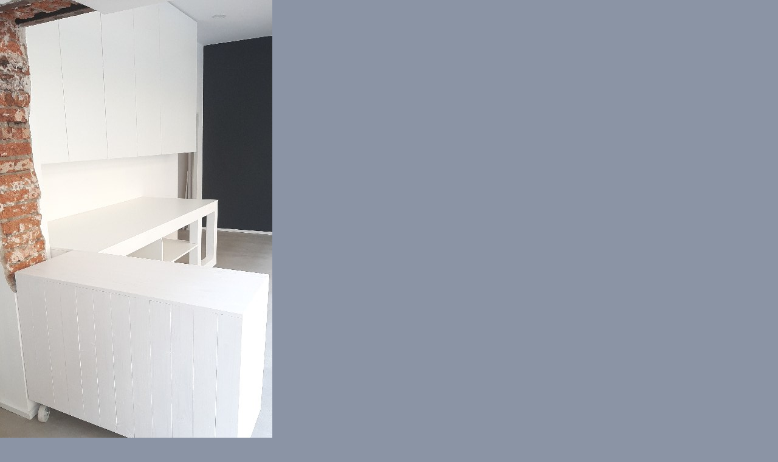

--- FILE ---
content_type: text/html; charset=UTF-8
request_url: https://www.truhlarstvi-hudec.cz/fotoalbum/salon/101522366_716314729135872_3883970588271706112_n--1-.-.html
body_size: 1140
content:
<?xml version="1.0" encoding="utf-8"?>
<!DOCTYPE html PUBLIC "-//W3C//DTD XHTML 1.0 Transitional//EN" "http://www.w3.org/TR/xhtml1/DTD/xhtml1-transitional.dtd">
<html lang="cs" xml:lang="cs" xmlns="http://www.w3.org/1999/xhtml">

    <head>

        <meta http-equiv="content-type" content="text/html; charset=utf-8" />
        <meta name="description" content="Naše firma se zabývá zakázkovou výrobou nábytku, nabízíme kompletní sortiment truhlářských služeb pro Váš interiér i exterier.
Máme bohaté zkušenosti s výrobou kuchyňských linek, obývacích stěn, ložnic, postelí, schodišť a zábradlí, vestavěných skříní.
Vyrábíme dětský nábytek, dětské pokoje, koupelnový nábytek, kancelářský nábytek na míru.
Dále výroba pergol a plotů.
 

Čekáme na vaše zavolání, rádi vše zaměříme, doporučíme materiál a samozřejmě uděláme kalkulaci.
 " />
        <meta name="keywords" content="Truhlářství,nábytek,kuchyň,pergoly,ploty,skříně" />
        <meta name="robots" content="all,follow" />
        <meta name="author" content="<!--/ u_author /-->" />
        <link rel="stylesheet" href="/style.1656681038.1.css" type="text/css" />
        
        <script type="text/javascript" src="https://www004.estranky.cz/user/js/index.js" id="index_script" ></script>
        <title>
            
        </title>

        <style>
          body {margin: 0px; padding: 0px;}
        </style>
    </head>
<body>
    <script language="JavaScript" type="text/javascript">
    <!--
      index_setCookieData('index_curr_fullphoto', 513);
    //-->
  </script>
  <a href="javascript: close();"><img src="/img/original/513/101522366_716314729135872_3883970588271706112_n--1-.jpg" border="0" alt="101522366_716314729135872_3883970588271706112_n (1)" width="448" height="806"></a>

<!-- NO GEMIUS -->
</body>
</html>


--- FILE ---
content_type: text/css
request_url: https://www.truhlarstvi-hudec.cz/style.1656681038.1.css
body_size: 11966
content:
@font-face {
  font-family: 'Open Sans';
  src: url("https://s3b.estranky.cz/img/d/1000000351/opensans-regular.eot");
  src: url("https://s3b.estranky.cz/img/d/1000000351/opensans-regular.eot?#iefix") format("embedded-opentype"), url("https://s3b.estranky.cz/img/d/1000000351/opensans-regular.woff") format("woff"), url("https://s3b.estranky.cz/img/d/1000000351/opensans-regular.ttf") format("truetype");
  font-weight: normal;
  font-style: normal;
}

@font-face {
  font-family: 'Open Sans Light';
  src: url("https://s3b.estranky.cz/img/d/1000000351/opensans-light.eot");
  src: url("https://s3b.estranky.cz/img/d/1000000351/opensans-light.eot?#iefix") format("embedded-opentype"), url("https://s3b.estranky.cz/img/d/1000000351/opensans-light.woff") format("woff"), url("https://s3b.estranky.cz/img/d/1000000351/opensans-light.ttf") format("truetype");
  font-weight: normal;
  font-style: normal;
}

@font-face {
  font-family: 'Open Sans Semibold';
  src: url("https://s3b.estranky.cz/img/d/1000000351/opensans-semibold.eot");
  src: url("https://s3b.estranky.cz/img/d/1000000351/opensans-semibold.eot?#iefix") format("embedded-opentype"), url("https://s3b.estranky.cz/img/d/1000000351/opensans-semibold.woff") format("woff"), url("https://s3b.estranky.cz/img/d/1000000351/opensans-semibold.ttf") format("truetype");
  font-weight: normal;
  font-style: normal;
}
form.login-info label, form.contact-info label {
  display: block!important;
}
form.login-info label, form.contact-info h4 {
  padding-bottom: 20px;
}
#eshop .contact-info td span {
    position: relative;
    display: block;
    top: -53px;
    left: -12px;
    width: 20px;
}
form#basket_preview_form table, #confirm table {
  min-width: 100%;
}
#eshop th {
  padding: 2px 3px;
}
@media(min-width: 768px) {
#eshop th {
  padding: 2px 10px;
}
}
#eshop form table tbody tr td {
    padding-right: 0;
    vertical-align: top;
}
#eshop .registration td input {
  width: 100%;
}
#eshop #articles h3 {
  padding-bottom: 10px;
   padding-top: 20px;
}
#header .title-desktop {
  display: none;
}
@media (min-width: 992px) {
  #header .title-desktop {
    display: block;
  }
}

#header .title-mobile {
  display: block;
   width: 272px;
}
@media (min-width: 992px) {
  #header .title-mobile {
    display: none;
  }
}

#header .title-mobile h1 {
  top: -9px;
    position: relative;
    font-size: 1.4rem;
  padding: 0 10px;
}

.message {
 font-size: 1rem;
}
input[type="button" i] {
    color: #fff;
    font-weight: bold;
    font-size: 0.9rem;
    background-color: #f37720;
    padding: .5rem 1rem .6rem;
    border-radius: 25rem;
    border-color: #f37720;
    border-style: solid;
    cursor: pointer;
}
#last-photo .wrap-of-wrap img {
  width: 100%;
  max-width: 95%;
    height: auto;
}

#last-photo .wrap-of-wrap img {
  width: 100%;
  max-width: 95%;
    height: auto;
}
form#comments-form, #product-comments form {text-align: left!important;}
.recaptchaContainer {
    text-align: left;
}
form#comments-form input.submit, #product-comments input.submit {
  padding: 14px 18px!important;
  margin-top: 0!important;
  width: 100px;
}
form#comments-form dd {margin: 0;}

h3 {font-size: 1.2em;}
h4 {font-size: 1.1em;}
h5 {font-size: 1em;}
h6 {font-size: 0.8em;}
h2, h3, h4, h5, h6, pre, address, u, s {margin: 10px 0;}
input {padding: 5px;}
table {
  width: 100%;
    max-width: 500px;
}
iframe {
  width: 100%;
    max-width: 480px;
}
#osm-map {
  width: 100%!important;
    max-width: 480px;
}
td {padding: 5px;}
.editor-area hr { display: block; }
.clear {
  clear: left;
  height: 0;
  line-height: 0;
  font-size: 0;
  width: 1px;
}

#clear6 {
  clear: both;
}

hr {
  display: none
}

.accessibility-links {
  position: absolute;
  top: -10000em;
}

input[type="text"],
input[type="password"],
input {
  border: 1px solid #CCC;
  background: #FFF;
  padding: 11px 5px;
  margin: 3px 0;
  color: #424242;
  font-size: 100%;
}

input[type="submit"] {
  border: none;
  color: #FFF;
  background-color: rgb(165,183,83);
}

h1,
h2,
h3,
h4,
h5,
h6 {
  font-family: "Open Sans Semibold";
  font-weight: normal;
}

p.message-info {
  font-size: 120%;
  font-family: "Open Sans Semibold";
  margin: 5px 0px 45px;
}

#logo {
  float: left;
  margin: 16px;
}

#navigation .inner_frame h2 {
  display: none;
}
body {margin: 0;}
html,
body,
div,
span,
applet,
object,
iframe,
h1,
h2,
h3,
h4,
h5,
h6,
p,
blockquote,
pre,
a,
abbr,
acronym,
address,
big,
cite,
code,
del,
dfn,
em,
img,
ins,
kbd,
q,
s,
samp,
small,
strike,
strong,
sub,
sup,
tt,
var,
b,
u,
i,
center,
dl,
dt,
dd,
fieldset,
form,
label,
legend,
caption,
article,
aside,
canvas,
details,
embed,
figure,
figcaption,
footer,
header,
hgroup,
menu,
nav,
output,
ruby,
section,
summary,
time,
mark,
audio,
video {
  padding: 0;
  border: 0;
  outline: none;
}

body {
  font-family: 'Open Sans';
  font-size: 17px;
  line-height: 25px;
  font-weight: normal;
  font-style: normal;
  background-color: #8B94A5;
  color: #3B3E4F;
}

a {
  color: rgb(165,183,83);
  text-decoration: none;
}

a:hover {
  text-decoration: underline;
}

p {
  margin: 0 0 15px;
  word-break: break-word;
}

table {
  font-size: 100%;
  border-collapse: collapse;
  border-spacing: 0;
}

#sky-scraper-block {
  position: absolute;
  width: 300px;
  right: -300px;
}

#sticky-box {
  position: relative;
  position: -webkit-sticky;
  position: sticky;
  top: 0;
  right: 0;
}

* {
  box-sizing: border-box;
}

#content .editor-area table th {
  border: 1px solid #333;
  padding: 5px;
  background-color: #333;
  color: #fff;
}

#content .editor-area table td {
  padding: 5px;
}

#content .editor-area img {
  max-width: 100%;
  height: auto;
}

#whole-page {
  padding: 0;
  background-color: #FFF;
  width: 100%;
  min-height: 100%;
  background-repeat: no-repeat;
  background-position: 50% 0;
  box-shadow: 0 0 11px 0 rgba(0, 0, 0, 0.2);
  -moz-box-shadow: 0 0 11px 0 rgba(0, 0, 0, 0.2);
  -webkit-box-shadow: 0 0 11px 0 rgba(0, 0, 0, 0.2);
  position: relative;
  z-index: 10;
  clear: both;
}

#navigation {
  padding-top: 0px;
  background-color: #FFF;
  position: relative;
  border-top: 0 none;
  z-index: 10;
}

#navigation #logo {
  background-repeat: no-repeat;
  background-position: center left;
  width: 120px !important;
  background-size: contain;
  position: relative;
  margin: 10px 0 10px 0;
  float: left;
}

#navigation .inner_frame {
  margin: 0 10px;
  padding-bottom: 0px;
}
@media(min-width: 992px) {
#navigation .inner_frame {
  margin: 0 30px;
}
}
#navigation .inner_frame menu {
  display: block;
  float: right;
  text-align: right;
  list-style: none;
  padding: 0 10px 0 10px;
  width: 87%;
}

#navigation .inner_frame menu li {
  display: inline-block;
  padding: 10px 0;
  position: relative;
  vertical-align: top;
  overflow: unset !important;
}

#navigation .inner_frame menu li a {
  display: block;
  padding: 0 15px;
  text-transform: uppercase;
  white-space: nowrap;
  font-family: 'Open Sans';
  font-size: 1rem;
  line-height: 25px;
  font-weight: normal;
  font-style: normal;
  color: #3B3E4F;
}

#navigation .inner_frame menu li a:hover,
#navigation .inner_frame menu li.current a {
  color: rgb(165,183,83);
  text-decoration: none;
}

.menu-toggle {
  position: absolute;
  margin-top: 25px;
  right: 10px;
  border: 0;
  outline: 0;
  padding: 0;
  padding-bottom: 6px;
  cursor: pointer;
  min-height: 35px;
  display: none;
  background: transparent;
  z-index: 99999;
}

.menu-toggle span {
  border-top: 5px black solid;
  width: 30px;
  margin: 2px 0;
  display: block;
  -webkit-transition: 0.3s all linear;
  transition: 0.3s all linear;
}

.menu-toggle.menu-active span:nth-of-type(1) {
  opacity: 0;
}

.menu-toggle.menu-active span:nth-of-type(2) {
  -webkit-transform: rotate(45deg);
          transform: rotate(45deg);
}

.menu-toggle.menu-active span:nth-of-type(3) {
  -webkit-transform: rotate(-45deg);
          transform: rotate(-45deg);
  margin-top: -7px;
}

.level_2 {
  position: absolute;
  z-index: 99;
  background: white;
  border: 1px solid black;
  padding: 0;
  margin: 0;
  right: 0;
    text-align: left;
}

ul.level_2>li {
  display: block !important;
}

#header {
  width: 100%;
  height: 100%;
  position: relative;
}
#header .inner_frame {
  width: 100%;
  margin: 50px auto;
  background: no-repeat center top;
  background-image: url('/img/ulogo.2.jpeg');
  background-size: contain!important;
   padding-top: 36%;
}
@media(min-width: 992px) {
#header .inner_frame {
   margin: 0 auto;
}
}

#header .inner_frame h1 {
  font-family: 'Open Sans Light';
  font-size: 2.4rem;
  line-height: 40px;
  font-weight: 100;
  color: #FFF;
  padding: 30px;
  margin: 0;
}

@media(min-width: 992px) {
  #header .inner_frame h1 {
  font-size: 4rem;
  line-height: 70px;
  padding: 45px 25px;
  top: 25%;
    transform: translate(0%, 0%);
}
}

#content h1 {
  height: auto;
    width: 100%;
    top: 45px;
    left: 0;
    right: 0;
    position: absolute;
}
@media(min-width: 1100px) {
#content h1 {
    top: 120px;
}
}
h1.head-center {
  text-align: center;
}

h1.head-left {
  text-align: left;
}

h1.head-right {
  text-align: right;
}

#header a {
  text-decoration: none;
}

#header .inner_frame h1 span.head {
  color: #71DFCA;
  background-color: rgba(0, 0, 0, 0.6);
  padding: 0 20px;
}

#header h2 {
  padding-bottom: 0;
  text-align: center;
  font-family: 'Open Sans Light';
  font-size: 27px;
  line-height: 35px;
  color: #000;
  font-weight: 100;
  margin-top: -25px;
}
@media(min-width: 1100px) {
  #header h2 {
     padding-bottom: 0;
  }
}
#header h2 span {
  color: rgb(165,183,83);
}

#header h2 span.two {
  color: #71DFCA;
}
#articles .article .article-container-wrapper {
  display: flex;
}
#articles > .editor-area,
#articles > .headerWrap,
#perex,
#block-comments,
#photo-album,
#eshop,
#slide,
.article {
  float: left;
  width: calc(100% - 380px);
}

#photo-album #block-comments {
  width: 100%;
}

#perex {
  margin: 0 0 30px;
}

#obalstranek {
  max-width: 1100px;
  width: 100%;
  margin: 25px auto;
}

#obalstranek::before,
#obalstranek::after {
  display: block;
  content: "";
  clear: both;
}

#nav-column {
  width: 330px;
  margin-right: 0;
  margin-left: 50px;
  display: inline-block;
}

.article {
  position: relative;
  padding: 0 0 30px;
  margin: 15px 0 0;
  border-bottom: 1px solid #D6DDE3;
  overflow: visible;
}

#articles .article {
  padding: 0 0 15px 0;
  display: flex;
  justify-content: flex-start;
}
.article-date-container .date strong {
  font-size: 1rem;
}
.article h2 {
  font-family: 'Open Sans Light';
  font-size: 1.7rem;
  line-height: 30px;
  font-weight: normal;
  font-style: normal;
  color: rgb(165,183,83);
  margin-bottom: 25px;
}

#articles .article > h2:first-child {
  margin-top: 0;
}

.article-content {
  overflow: hidden;
}

.article-content .editor-area .preview img {
  max-width: 100%;
    max-height: 540px;
    height: auto;
    object-fit: contain;
}

.article-date-container .date {
  font-family: "Open Sans Light";
  display: block;
  line-height: 50px;
  border-radius: 30px;
  width: 50px;
  height: 50px;
  text-align: center;
  overflow: hidden;
  color: #FFF;
  background-color: rgb(165,183,83);
  position: relative;
  top: 20px;
  left: 0;
  font-weight: 100;
  margin: 0 10px 0 0;
}

a.a-whole-article {
  float: right;
  position: relative;
}


.comment-img,
.nr-comments {
  float: right;
  font-weight: 100;
}

.nr-comments {
  margin-right: 50px;
}

.comment-img {
  margin-right: 5px;
}

.under-article {
  font-size: 80%;
  color: #75889C;
  margin-top: 15px;
  height: 25px;
}

.article .under-article {
  height: auto;
}

#preview-folder div.box {
  float: left;
  margin: 5px 10px 5px 0;
}

.art-delimit-wa,
.art-delimit-sec {
  display: none;
}
#photo-album h2 {width: 100%;}
#photo-album h2,
#hpProducts h2,
h2#comments,
div.products h2,
.headerWrap h2,
h2 {
  font-size: 28px;
  line-height: 22px;
  font-weight: normal;
  font-style: normal;
  color: rgb(165,183,83);
  font-family: "Open sans Light";
  margin-bottom: 15px;
  text-align: left;
  margin-top: 30px;
}

.folder {
  width: 33%;
  float: left;
  background-color: #F0F4F7;
  margin: 0 .5% .5% 0;
  padding: 1.5%;
  min-height: 311px;
}

.folder:nth-child(3n+0) {
  margin-right: 0;
}
.folder .folder-info h3 {
    font-size: 1rem;
    line-height: 20px;
}
#photos {
  width: 100%;
  clear: left;
}

.photo-wrap div {
  background: #FFF;
  width: 100%;
  padding-bottom: 0;
  position: relative;
}

.photo-wrap div a {
  display: block;
}

.photo-wrap div a img {
  width: 100%;
  height: auto;
}
#eshop .products .photo-wrap.ephoto a img {
  width: 100%;
    height: 140px;
    object-fit: contain;
}
#slide .slidebar,
#slide .slidenav,
#slide #click {
  margin-bottom: 30px;
  text-align: center;
}

#slide .slidenav > * {
  display: inline-block;
  padding: 0 30px;
}

.folder-info {
  width: 100%;
  height: 134px;
  margin: 10px auto;
  overflow: hidden;
}

.folder-info div {
  font-size: 80%;
  line-height: 19px;
}

#footer {
  background: #333;
  color: #fff;
  margin-top: 20px;
  padding: 20px;
  text-align: center;
}

#footer .inner_frame {
  width: 1200px;
  margin: 0 auto;
  text-align: center
}

#footer .inner_frame span,
#footer .inner_frame a {
  margin: 0 10px
}

#footer .inner_frame span a {
  margin: 0
}

#footer .inner_frame a {
  color: #fff;
  margin: 0 10px
}

#footer .inner_frame a:hover {
  color: #cbcbcb
}

#footer .inner_frame p+p {
  margin-top: 10px
}

#footer .inner_frame p+p a {
  margin: 0 10px 0 0
}

#footer a.promolink strong {
  position: absolute;
  left: 0;
  top: -9999px;
  text-indent: -9999px;
}

#footer {
  clear: both;
  background-color: #2C2E3A;
  color: #E8ECEF;
}

img {
  max-width: 100%;
  height: auto;
}

#contact-nav h2 {
  display: none;
}

#contact-nav {
  background-color: #F0F4F7;
}

#contact-nav .inner_frame {
  padding: 15px;
}

#contact-nav p.contact_name {
  font-family: "Open Sans Semibold";
}

.section {
  margin-bottom: 35px;
}

.section h2 {
  font-size: 28px;
  line-height: 40px;
  font-weight: normal;
  font-style: normal;
  color: rgb(165,183,83);
  font-family: "Open Sans Light";
  margin-bottom: 15px;
}

#search form,
#mail-list form {
  background-color: #F0F4F7;
  padding: 25px 9px;
  text-align: left;
}
#mail-list fieldset dd {
  margin: 0;
}

#search form input#key,
#mail-list form input#mail-list-key {
  width: 99%;
  background-color: #FFF;
  height: 38px;
  margin: 0 auto;
  background-color: #FFF;
  color: #99A2A9;
  border: 1px solid #D6DDE3;
  font-size: 88.2%;
  font-family: inherit;
  padding: 11px 5px;
}

#sendsearch,
#send-mail-list {
  margin-top: 20px;
  float: none;
  color: #FFF;
  background-color: rgb(165,183,83);
  font-size: 19px;
  line-height: 19px;
  font-weight: normal;
  font-style: normal;
  padding: 14px 25px;
  border: 0;
}

input[type="submit"]:hover,
#eshop span.clButton a.submit:hover {
  box-shadow: inset -1px -1px 4px 0px rgba(0, 0, 0, 0.3);
}

input[type="submit"]:active {
  background-color: #3688AB !important;
}

.section ul {
  list-style: none;
  padding: 0;
  margin: 0;
}

.section ul li {
  border-bottom: 1px solid #D6DDE3;
  color: rgb(165,183,83);
}

.section ul li.current a {
  color: #3B3E4F;
}

.section ul li a {
  font-size: 15px;
  padding: 12px 20px 12px 0px;
  display: block;
  position: relative;
  line-height: 1.471;
}

#nav-basket {
  background: url("https://s3b.estranky.cz/img/d/1000000351/cart.png") no-repeat center right;
  background-position: 85%;
}

/* PHOTOS */
ul.photos-shadow {
  font-size: 0;
  line-height: 1;
  list-style: none;
  padding: 0;
  margin: 0 0 30px 0;
}

ul.photos-shadow li {
  display: inline-block;
  width: 24%;
  text-align: center;
  vertical-align: top;
  margin: 0 1% 2% 0;
}

ul.photos-shadow .photo-item:nth-child(4n+0) {
  margin: 0;
}

ul.photos-shadow .wrap-box {
  width: 100%;
  margin-bottom: 0;
  display: inline-block;
  position: relative;
}

ul.photos-shadow .wrap-box-inner {
  background-color: #FFF;
  display: block;
  max-width: 100%;
  position: relative;
  box-sizing: border-box;
  -moz-box-sizing: border-box;
  -webkit-box-sizing: border-box;
}

ul.photos-shadow .wrap-box-inner:before,
ul.photos-shadow .wrap-box-inner:after {
  content: "";
  position: absolute;
  z-index: -2;
  bottom: 17px;
  left: 15px;
  width: 40%;
  height: 20%;
  max-width: 300px;
  box-shadow: 0 15px 25px rgba(0, 0, 0, 0.45);
  -webkit-transform: rotate(-2.5deg);
  transform: rotate(-2.5deg);
  opacity: 0.5;
}

ul.photos-shadow .shadow-wrap {
  width: 100%;
  height: auto;
  padding: 16px;
  box-sizing: border-box;
  -moz-box-sizing: border-box;
  -webkit-box-sizing: border-box;
}

ul.photos-shadow .shadow-wrap:before,
ul.photos-shadow .shadow-wrap:after {
  content: "";
  position: absolute;
  z-index: -2;
  top: 22px;
  left: 2px;
  width: 40%;
  height: 20%;
  max-width: 300px;
  box-shadow: 0 -15px 20px rgba(0, 0, 0, 0.1);
  -webkit-transform: rotate(2deg);
  transform: rotate(2deg);
}

ul.photos-shadow li a {
  display: block;
  position: relative;
  overflow: hidden;
}

ul.photos-shadow .wrap-box .wrap-box-element {
vertical-align: top;
    width: 100%;
    height: 130px;
    object-fit: cover;
}

ul.photos-shadow .shadow-wrap:after {
  right: 2px;
  left: auto;
  -webkit-transform: rotate(-2deg);
  transform: rotate(-2deg);
}

ul.photos-shadow .shadow-wrap:before,
ul.photos-shadow .shadow-wrap:after {
  content: "";
  position: absolute;
  z-index: -2;
  top: 22px;
  left: 2px;
  width: 40%;
  height: 20%;
  max-width: 300px;
  box-shadow: 0 -15px 20px rgba(0, 0, 0, 0.1);
  -webkit-transform: rotate(2deg);
  transform: rotate(2deg);
}



/* LOGIN */
#login input[type="text"],
#login input[type="password"],
#login input[type="submit"] {
  border: 1px solid #CCC;
  background: #FFF;
  padding: 11px 5px;
  margin: 3px 0;
  color: #424242;
  float: left;
}

#login label {
  display: block;
   width: 100%;
}

#login input[type="text"],
#login input[type="password"] {
  width: 240px;


}

#login input[type="submit"] {
  width: 240px;
  border: none;
  color: #FFF;
  background-color: rgb(165,183,83);
}

#login p a {
  display: inline-block;
  margin: 10px 8px 0 0;
  font-size: 0.9em;
}



/* ESHOP */

#eshop #perex {
  width: 100%;
}

#eshop #perex p {
  color: black;
  font-size: 18px;
  line-height: 26px;
  text-align: left;
  margin-right: 15px;
}

#eshop .products {
  width: 100%;
}

#eshop .products h2 {
  width: 100%;
}

#eshop .products .article {
  margin: 0 1.1% 1.1% 0;
  padding: 0;
  width: 32%;
  float: left;
  border: 1px solid #D6DDE3;
  background: #fff;
  position: relative;
  font-size: 15px;
}

#eshop .products .article h3 {
  float: right;
  width: 100%;
  padding: 10px 15px;
  height: 3.5em;
  text-align: left;
  font-size: 1rem;
}

#eshop .products .photo-wrap.ephoto {
  float: left;
  width: 100%;
  height: auto;
  border-top: none;
  border-left: none;
  border-bottom: none;
  display: block;
}
#eshop .products .photo-wrap.ephoto div {
 height: 100%;
    width: 100%;
    text-align: center;
    display: block;
    overflow: hidden;
    margin: 0;
}

#eshop .products .photo-wrap.ephoto {
  width: 100%;
  height: auto;
  float: left;
  margin: 0;
}

#eshop .products .article .editor-area {
  width: 100%;
  height: 8em;
  float: right;
  padding: 10px 13px;
  line-height: 20px;
}

#eshop .products .price {
  width: 100%;
  float: right;
  text-align: center;
  position: absolute;
  bottom: 0;
  right: 0;
  font-family: "Open sans semibold";
  padding: 10px 13px;
}
#eshop .products .article span.price {
    text-align: left;
}

div.editor-area:after {
  display: none;
}

div#portrait {
  margin: 0;
}

div#portrait img {
  width: 100%;
  height: auto;
  max-width: none;
}


#breadcrumb-nav {
  font-size: 80%;
  margin: -20px 0 20px;
  color: #BBB;
}


#calendar .inner_frame {
  text-align: center;
}

#calendar .inner_frame th {
  padding-top: 10px;
}

#calendar .inner_frame th,
#calendar .inner_frame td {
  text-align: center;
  padding: 4px;
}

#calendar .inner_frame caption {
  display: none;
}

#calendar .inner_frame table {
  width: 100%;
}

#calendar .inner_frame .archive-nav-c {
  text-align: center;
}

#calendar .inner_frame .day_active {
  padding: 0;
}

#calendar .inner_frame .day_active a {
  padding: 3px;
  display: block;
}

#calendar .inner_frame .day_active a:hover {
  color: white;
  background: #333333;
  -webkit-transition-property: color;
  transition-property: color;
}

#calendar table thead tr td,
#calendar #archive-small td,
#calendar table thead tr td a,
#calendar #archive-small td a {
  background: url("https://s3b.estranky.cz/img/d/1000000351/sipky.png") no-repeat;
}

#calendar table thead tr td.archive-nav-c,
#calendar #archive-small td.archive-nav-c,
#calendar table thead tr td.archive-nav-c a,
#calendar #archive-small td.archive-nav-c a {
  background: none;
}

#calendar table thead .archive-nav-l {
  width: 38px;
  background-position: 13px -23px;
  color: rgba(0, 0, 0, 0);
}

#calendar table thead .archive-nav-l a {
  background-position: 0px 5px;
  color: rgba(0, 0, 0, 0);
}

#calendar table thead .archive-nav-l a:hover {
  background-position: 0px -28px;
}

#calendar table thead .archive-nav-r {
  width: 38px;
  background-position: -40px -23px;
  color: rgba(0, 0, 0, 0);
}

#calendar table thead .archive-nav-r a {
  background-position: -51px 5px;
  color: rgba(0, 0, 0, 0);
}

#calendar table thead .archive-nav-r a:hover {
  background-position: -51px -28px;
}

#calendar #archive-small .archive-nav-l {
  width: 44px;
  background-position: 14px -23px;
  color: rgba(0, 0, 0, 0);
}

#calendar #archive-small .archive-nav-l a {
  background-position: 0px 5px;
  color: rgba(0, 0, 0, 0);
}

#calendar #archive-small .archive-nav-l a:hover {
  background-position: 0px -28px;
}

#calendar #archive-small .archive-nav-r {
  width: 44px;
  background-position: -37px -23px;
  color: rgba(0, 0, 0, 0);
}

#calendar #archive-small .archive-nav-r a {
  background-position: -51px 5px;
  color: rgba(0, 0, 0, 0);
}

#calendar #archive-small .archive-nav-r a:hover {
  background-position: -51px -28px;
}

#portrait .inner_frame {
  text-align: center;
  padding: 0;
}

#stats th {
  padding-right: 6px;
  text-align: left;
}

#breadcrumb-nav div {
  width: 11px;
  height: 13px;
  margin: 9px 13px 0px 5px;
  display: inline-block;
  font-size: 80%;
  background-image: url("https://s3b.estranky.cz/img/d/1000000351/bread.png");
}


div#fblikesend.facebook-send-empty {
  padding: 50px 0 10px;
}

#block-comments {
  background-color: #F0F4F7;
  padding: 1px 15px 25px;
}

#block-comments .message {
  display: block !important;
  position: static;
  text-indent: 0;
  color: #f00;
  margin-bottom: 15px;
}

h2#comments {
  margin-top: 15px;
}

#contact-nav p {
  margin: 0;
}

#eshop #panel {
  width: auto;
  margin: 25px 0px;
}

#comments-form dt,
#product-comments dt {
  display: none;
}

#comments-form legend span,
#block-comments h3 {
  color: rgb(165,183,83);
  margin-top: 20px;
}

form#comments-form,
#product-comments form {
  text-align: center;
}

form#comments-form input,
#product-comments input {
  width: 70%;
  font-size: 17px;
  padding: 3px 6px;
  font-family: "Open Sans Light";
  margin: 5px 0;
  border: 1px solid #D6DDE3;
}

input#c_validation {
  max-width: 228px !important;
}

form#comments-form input.submit,
#product-comments input.submit {
  margin-top: 20px;
  float: none;
  color: #FFF;
  background-color: rgb(165,183,83);
  font-size: 19px;
  line-height: 19px;
  font-weight: normal;
  font-style: normal;
  padding: 14px 25px;
  border: 0;
}

a.sound-captcha {
  display: block;
}

#comments-form textarea,
#product-comments textarea {
  width: 70%;
  font-size: 17px;
  padding: 3px 6px;
  font-family: "Open Sans Light";
  margin: 5px 0;
  border: 1px solid #D6DDE3;
}

.comment {
  font-size: 80%;
  line-height: 130%;
  border-bottom: 1px solid #cccccc;
  padding: 0 10px;
  clear: left;
}

#eshop .comment {
  padding: 10px;
}

.comment .comment-headline h3 span {
  font-family: "Open Sans Semibold";
}

.comment-headline div {
  font-size: 80%;
  margin-bottom: 5px;
}

/* comments level */
.level1 {
  padding-left: 15px;
}

.level2 {
  padding-left: 30px;
}

.level3 {
  padding-left: 45px;
}

.level4 {
  padding-left: 60px;
}

.level5 {
  padding-left: 75px;
}

.level6 {
  padding-left: 90px;
}

.level7 {
  padding-left: 105px;
}

.level8 {
  padding-left: 120px;
}

.level9 {
  padding-left: 135px;
}

.admin h3 span {
  color: #111;
}
.commentWrap .comment-text {
  display: inline-block;
  margin-bottom: 10px;
}
.comment-answer a {
  float: right;
  margin-top: -27px;
  display: block;
  padding: 5px 12px;
  background: rgb(165,183,83);
  color: #FFF;
  font-size: 15px;
}

strong,
b {
  font-family: "Open Sans Semibold";
  font-weight: normal;
}

#footer p {
  margin: 0;
}

.section .inner_frame {
  padding: 0 5px;
}

#mail-list-message {
  display: block;
  text-align: center;
  color: red;
  padding-top: 3px;
}

h2#product-name {
  margin-top: 0;
  text-align: left;
}

div#photo-album-nav .photo-wrap {
  display: none;
}

div#fblikesend {
  margin: 30px 300px 10px 0;
}

#eshop #sorting select {
  background: #F0F4F7 url("https://s3b.estranky.cz/img/d/1000000351/select.png") no-repeat 246px center;
  color: rgb(165,183,83);
  float: right;
  margin: 10px;
  width: 264px;
  padding: 5px;
  font-size: 14px;
  line-height: 1;
  border: 1px solid #D6DDE3;
  border-radius: 0;
  height: 30px;
  font-family: "Open Sans";
  -webkit-appearance: none;
}

#eshop #sorting {
  margin-top: -26px;
}

input#product-search-text {
  border: 1px solid #CCC;
  background: #FFF;
  padding: 11px 5px;
  margin: 3px 0;
  color: #424242;
  font-size: 100%;
  width: 210px;
}

input#product-search-submit {
  background: #FFF;
  padding: 11px 5px;
  margin: 3px 0;
  color: #424242;
  width: 115px;
  border: 1px solid rgb(165,183,83);
  color: #FFF;
  background-color: rgb(165,183,83);
  font-size: 100%;
}

#eshop .photo-wrap div {
  height: 100%;
}

#eshop #photo-detail .photo-wrap {
  float: left;
}

#eshop .article .photo-wrap,
#eshop #photo-detail .photo-wrap {
  margin-top: 1px;
}

#eshop .photos .photo-wrap {
  border: none;
}

#eshop a#viewLightbox {
  display: none;
}

#product div#block-comments {
  margin: 0;
}

#eshop fieldset.validation dd {
  margin: 10px auto 0px;
}

#eshop #panel .inner_frame {
  background-color: #F0F4F7;
  padding: 15px;
}

#eshop .wrap {
  width: 570px;
  margin: 30px 0;
}

#product-detail {
  margin-bottom: 30px;
  font-size: 80%;
}

#calculation p,
#product-info {
  margin-bottom: 0;
  color: #999;
}
#eshop #photo #zoomer_middle {height: 205px;}
#eshop #product-detail #action-panel {
  margin: 50px 0 5px;
}

#eshop #basket input.amount {
  font-size: 15px;
  padding: 4px;
  font-family: "Open Sans";
  height: 35px;
}

#eshop #basket input.add_basket {
  font-size: 14px;
  font-family: "Open Sans";
  padding: 5px 5px 5px 30px;
  margin: 8px 0 0 0;
  border-radius: 0px;
  -moz-border-radius: 0px;
  background-color: rgb(165,183,83);
  border: 1px solid rgb(165,183,83);
  color: #FFF;
  background-image: url("https://s3b.estranky.cz/img/d/1000000351/add.png");
  height: 34px;
}

#eshop .photo-wrap.ephoto {
  border: 1px solid #FFF;
}

#eshop #panel .panel-header li.active a {
  background: #F0F4F7 !important;
  border-bottom: 1px solid #F0F4F7;
}

#eshop #panel .panel-header li a {
  font-family: "Open Sans Semibold";
  font-weight: normal;
  font-size: 17px;
  padding: 6px 16px;
}

#product-comments .comment .comment-headline {
  font-size: 80%;
  margin-bottom: 6px;
}

#product-comments .comment .comment-headline h3 {
  font-size: 14px;
  margin: 0;
}

.column #languages a {
  padding: 0px 15px 0 0px;
}

#eshop #product-detail .price {
  color: #000000;
}

#eshop div#steps {
  margin: 0 auto;
  width: 270px;
}

#eshop #steps li {
  width: 74px;
  padding: 0;
  margin: 0;
  text-align: center;
  border: 1px solid #F0F4F7;
}

#eshop #steps li.active {
  background: #F0F4F7;
}

form#basket_preview_form table,
#confirm table {
  margin: 20px auto;
  border-spacing: 0px;
}

form#basket_preview_form table th,
#confirm table th {
  font-family: "Open Sans Semibold";
  font-weight: normal;
}

form#basket_preview_form table tr td,
#confirm table tr td {
  padding: 4px 1px;
}

form#basket_preview_form table tr td input[type="text"] {
  font-size: 17px;
  padding: 1px 4px;
  width: 50px;
}

#eshop p span.clButton input {
  color: #FFF;
  background-color: rgb(165,183,83);
  font-size: 17px;
  border: 0;
  padding: 5px 12px;
  font-family: "Open Sans";
  width: 100%;
}

#eshop span.clButton a.submit {
  color: #FFF;
  background-color: rgb(165,183,83);
  font-size: 17px;
  border: 0;
  padding: 4px 12px;
  font-family: "Open Sans";
  float: left;
}

#eshop span.clButton a.submit:hover {
  text-decoration: none;
}

#eshop span.clButton {
  float: left;
  margin: 0 8px 8px 0;
}

#eshop #basket_preview_form .wrap {
  width: 100%;
  margin-top: 25px;
}

#eshop #basket_preview_form span.nextstep input.submit[disabled]:hover {
  box-shadow: none;
}

#baskettransport ul,
#basketpayments ul {
  padding-left: 0px;
  margin-top: 0px;
}

#basket_preview_form li {
  display: block;
  background: #F0F4F7;
  margin: 4px 2px;
  padding: 3px;
}

#eshop span.clButton.nextstep {
  width: 100%;
}

form.gennewmail span.placeholder {
  display: none;
}

form.gennewmail p {
  margin: 15px 0;
}

#eshop .gennewmail fieldset.validation dd,
#eshop .registration fieldset.validation dd {
  margin: 10px 0 0;
}

form.registration.contact-info td.placeholder {
  display: none;
}

form.registration tbody.right-float {
  float: left;
}

form.registration tbody.left-float {
  float: left;
  margin-right: 50px;
}

form#basket_preview_form tr:nth-child(2n+2),
#confirm tr:nth-child(2n+2) {
  background-color: #F0F4F7;
}

#eshop #basket_preview_form td.remove {
  padding-right: 5px;
}

form#basket_preview_form table tr td:nth-child(n+5),
form#basket_preview_form table tr th:nth-child(n+5) {
  text-align: right;
  padding-right: 13px;
}

form.login-info label,
form.contact-info label {
  display: none;
}

#eshop .settings #sameaddress+label,
#eshop .settings #individual+label,
#eshop .settings #firm+label,
#eshop .settings #usernewsletter+label,
#eshop .contact-info #sameaddress+label,
#eshop .contact-info #individual+label,
#eshop .contact-info #firm+label,
#eshop .contact-info #usernewsletter+label {
  width: auto;
}

form.contact-info {
  margin-top: 25px;
}

form.contact-info h3,
form.login-info h3 {
  font-family: "Open Sans Semibold";
  font-size: 1.2em;
}

form.contact-info .left-float {
  float: left;
  margin-right: 50px;
}

form.contact-info .right-float {
  float: left;
}

fieldset#account_firm,
fieldset#delivery_address {
  margin-top: 25px;
}

form.contact-info p {
  clear: left;
  padding-top: 15px;
}

form.contact-info p+p {
  padding: 0;
}

#eshop #confirm table td,
#eshop #confirm table th {
  padding: 2px 6px;
}

#eshop #basket_preview_form td img,
#eshop #confirm td img {
  max-width: 25px;
}

form#confirm table {
  font-size: 80%;
  line-height: 19px;
}

#eshop #confirm td.title {
  width: 35%;
}

#confirm fieldset.wrap {
  background-color: #F0F4F7;
  padding: 15px;
}

#eshop #confirm .price,
#eshop .order_account .price {
  font-weight: normal;
  font-family: "Open Sans Semibold";
}

fieldset#usernote {
  text-align: center;
}

fieldset#usernote h3 {
  display: block;
}

#eshop #confirm #usernote {
  text-align: left;
}

#eshop #confirm #usernote textarea#usernote_area {
  border: 1px solid #CCC;
  font-size: 100%;
  padding: 15px;
  width: 570px;
}

#confirm .validation dl {
  width: 240px;
  margin: 0 auto;
}

#confirm {
  text-align: center;
}

#confirm fieldset {
  text-align: left;
}

#confirm input[type="checkbox"] {
  margin: 40px 3px 20px;
}

#confirm span.clButton {
  float: none;
}

#eshop #confirm span.clButton input {
  padding: 11px 0;
}

#eshop #block-comments span.clButton {
  float: none;
}

input[type="submit"] {
  cursor: pointer;
}

/* RESPONSIVE */
.inner_frame {
  max-width: 100%;
}

.editor-area img {
  max-width: 100%;
  height: auto;
}

@media (max-width: 1140px) {
  #obalstranek {
    padding: 0 10px;
  }

  #header {
    clear: both;
  }

  #eshop .wrap {
    width: auto;
  }

  form#basket_preview_form table {
    font-size: 80%;
  }

  #eshop #basket_preview_form td.title {
    width: 30%;
  }

  #eshop #confirm #usernote textarea#usernote_area {
    padding: 0px;
    width: 99%;
  }

  #eshop #photo-detail {
    margin-left: 14%;
  }
}

@media (max-width: 852px) {
  #navigation .inner_frame {
    text-align: center;
  }

  @media (max-width: 960px) and (min-width: 852px) {
    #eshop #photo-detail {
      margin-left: 7%;
    }
  }

  #articles > .editor-area,
  #articles > .headerWrap,
  #breadcrumb-nav,
  #block-comments,
  #nav-column,
  #perex,
  #eshop,
  #photo-album,
  #slide,
  .article {
    width: 100%;
  }

  #logo {
    float: none;
  }

  #navigation .inner_frame menu {
    clear: left;
    float: none;
  }

  #navigation {
    height: auto;
  }

  #folders,
  #eshop #articles {
    margin: 0;
  }

  #photos {
    width: auto;
  }

  #eshop #photo-detail {
    margin-left: 13%;
  }

  #nav-column {
    border-bottom: 1px solidrgb(165,183,83);
    border-top: 1px solid rgb(165,183,83);
    padding: 10px 0;
    margin: 25px 0;
  }

  div#portrait.section,
  div#last-photo.section,
  div#calendar.section,
  div#rss-nav.section,
  div#stats.section {
    display: none;
  }

  .section {
    margin-bottom: 35px;
    width: 100%;
    float: left;
    margin: 0;
    min-height: 180px;
  }

  .level_2 {
    max-width: 150px;
    margin-left: -25px;
  }

  .level_2 li>a {
    white-space: pre-line !important;
    line-height: 2.2 !important;
    text-align: left;
  }

  ul.photos-shadow li {
    width: 49%;
  }
}

@media (max-width: 600px) {
  #eshop #photo-detail {
    margin-left: 7%;
  }
  #eshop .products .article {
    width: 100%;
  }
  #eshop .products .article:nth-of-type(3n+0) {
    margin-right: 1%;
  }

  #eshop .products .article:nth-of-type(2n+0) {
    margin-right: 0;
  }
}

@media (max-width: 556px) {
  body {
    width: 100%;
  }

  #obalstranek,
  #eshop #photo-detail {
    width: 100%;
  }

  .folder {
    width: 100%;
    margin: 0 1% 1% 0;
  }

  .folder:nth-child(3n+0) {
    margin-right: 1%;
  }

  .folder:nth-child(2n+0) {
    margin-right: 0;
  }

  #articles .article {
    flex-wrap: nowrap;
  }
}

/* ------------------------- submenu --------------------------- */
#navigation menu li ul.classic,
#navigation menu li ul.submenu,
#navigation menu li ul.click,
#navigation menu li ul.onmouse {
  display: none;
  background: rgb(165,183,83);
}

#navigation menu li.submenu-over ul.onmouse,
#navigation menu li:hover ul.onmouse,
#navigation menu li.submenu-over ul.click,
#navigation menu li.submenu-over ul.classic {
  display: block;
  line-height: 35px;
}

#navigation menu li.submenu-over ul.onmouse,
#navigation menu li:hover ul.onmouse,
#navigation menu li.submenu-over ul.click {
  margin: 0px 0 0 1px;
}

#navigation menu li.submenu-over ul.onmouse,
#navigation menu li:hover ul.onmouse,
#navigation menu li.submenu-over ul.click {
  position: absolute;
  z-index: 99999;
}

#navigation menu li.submenu-over ul.onmouse li,
#navigation menu li.submenu-over ul.onmouse li.current,
#navigation menu li:hover ul.onmouse li,
#navigation menu li:hover ul.onmouse li.current,
#navigation menu li.submenu-over ul.click li,
#navigation menu li.submenu-over ul.click li.current {
  float: none;
  border: 0;
  padding-left: 0;
  text-align: left;
  color: #000000;
  background-image: none;
  opacity: 0.9;
  width: 100%;
}

#navigation menu li.submenu-over ul.onmouse li a,
#navigation menu li.submenu-over ul.onmouse li.current a,
#navigation menu li:hover ul.onmouse li a,
#navigation menu li:hover ul.onmouse li.current a,
#navigation menu li.submenu-over ul.click li a,
#navigation menu li.submenu-over ul.click li.current a {
  min-width: 100px;
  width: 100%;
  border-left: none;
  border-right: none;
  border-bottom: 1px solid #eeeeee;
  font-size: 1em;
  padding: 0px 10px;
  background-color: #fefefe;
  color: #757575;
  -webkit-transition-property: all;
  transition-property: all;
  -webkit-transition-duration: 0.2s;
  transition-duration: 0.2s;
}

#navigation menu li.submenu-over ul.onmouse li a:last-of-tipe,
#navigation menu li.submenu-over ul.onmouse li.current a:last-of-tipe,
#navigation menu li:hover ul.onmouse li a:last-of-tipe,
#navigation menu li:hover ul.onmouse li.current a:last-of-tipe,
#navigation menu li.submenu-over ul.click li a:last-of-tipe,
#navigation menu li.submenu-over ul.click li.current a:last-of-tipe {
  border-bottom: none;
}

#navigation menu li.submenu-over ul.onmouse li a:hover,
#navigation menu li.submenu-over ul.onmouse li.current a:hover,
#navigation menu li:hover ul.onmouse li a:hover,
#navigation menu li:hover ul.onmouse li.current a:hover,
#navigation menu li.submenu-over ul.click li a:hover,
#navigation menu li.submenu-over ul.click li.current a:hover {
  background: #FFF;
  color: rgb(165,183,83);
  -webkit-transition-property: all;
  transition-property: all;
  -webkit-transition-duration: 0.2s;
  transition-duration: 0.2s;
}

#navigation menu li.submenu-over ul.onmouse li:last-child a,
#navigation menu li.submenu-over ul.onmouse li.current:last-child a,
#navigation menu li:hover ul.onmouse li:last-child a,
#navigation menu li:hover ul.onmouse li.current:last-child a,
#navigation menu li.submenu-over ul.click li:last-child a,
#navigation menu li.submenu-over ul.click li.current:last-child a {
  border-bottom: none;
}

ul.submenu {
  padding-left: 10px;
}

.list-of-pages {
  padding: 10px 35px;
  margin: 20px 0;
  text-align: center;
}

.list-of-pages .numbers {
  padding: 0;
}

.list-of-pages p {
  display: inline-block;
}

.list-of-pages span,
.list-of-pages a {
  margin: 3px 10px 3px 0;
  padding: 5px 15px;
  font-size: 0.857em;
  display: inline-block;
}

.list-of-pages a {
  border: 0;
  background: rgb(165,183,83);
  color: #fff;
}

#footer a.promolink {
  background-image: url("https://s3b.estranky.cz/img/d/1000000351/promolink.png");
  padding: 10px 5px 0 22px;
}

#eshop #basket_preview_form li div {
  font-size: x-small;
  margin-left: 23px;
}

#eshop #basket_preview_form td.price {
  font-family: "Open Sans Semibold";
  font-weight: normal;
}

form.contact-info span {
  color: red;
}

.section_article {
  margin: 15px 0;
}

form.settings label {
  display: none;
}

#eshop th {
  font-family: "Open Sans Semibold";
  font-weight: normal;
}

#ecategory ul ul li {
  border-bottom: none;
  padding-left: 20px;
}

.ie9 #document .column label,
.ie8 #document .column label,
.ie9 #comments-form label,
.ie8 #comments-form label,
.ie9 #eshop #block-comments form dt,
.ie8 #eshop #block-comments form dt,
.ie9 #eshop .placeholder,
.ie8 #eshop .placeholder,
.ie9 #usernote label,
.ie8 #usernote label,
.ie9 #content #eshop .settings .labelFix label,
.ie8 #content #eshop .settings .labelFix label,
.ie9 #content #eshop .login-info label,
.ie8 #content #eshop .login-info label,
.ie9 #content #eshop .contact-info .labelFix label,
.ie8 #content #eshop .contact-info .labelFix label {
  display: block;
}

div#login p {
  clear: left;
}

#eshop #basket_preview_form td.coupon input.submit {
  padding: 5px 12px;
  font-family: "Open Sans";
  font-size: 17px;
}

#eshop #basket_preview_form td.coupon input.couponText {
  width: 100px;
  padding: 6px 4px 5px;
  position: relative;
  top: -1px;
}

#eshop #basket_preview_form td.title {
  width: 43%;
}

#eshop #basket_preview_form span.clButton {
  float: none;
}

body.full-width #articles > .editor-area,
body.full-width #articles > .headerWrap,
body.full-width #perex,
body.full-width #block-comments,
body.full-width #photo-album,
body.full-width #eshop,
body.full-width #eshop #articles,
body.full-width #slide,
body.full-width .article,
body.full-width #folders {
  margin-right: 0;
  width: 100%;
}

.full-width div#nav-column {
  display: none;
}

@media only screen and (max-width: 991px) {

  body {
    width: 100% !important;
  }

  #whole-page {
    overflow: hidden;
  }

  .menu-toggle {
    display: block;
  }

  #navigation nav {
    display: none;
  }

  #navigation.menu-active nav {
    display: block;
    width: 100%;
  }

  #navigation .inner_frame menu {
    width: 100%;
    text-align: center;
    padding: 50px 0 0 0;
    position: relative;
    z-index: 9999;
    background: white;
  }

  #navigation .inner_frame menu li {
    display: block;
    border-bottom: 1px solid #b7dff0;
  }

  #navigation .inner_frame menu li a {
    white-space: normal;
    line-height: 2;
  }

  .level_2 {
    display: none !important;
  }

}

/* ------------- CUSTOM GALLERY ---------------- */
/* INIT SLIDER STYLES  */
.initSlider,
.initSlider *,
.initSlider *::after,
.initSlider *::before {
  -webkit-box-sizing: border-box;
  box-sizing: border-box;
}

 

.slide.hide,
.slide.hideSlide {
  display: none !important;
}

 

.initSlider {
  position: relative;
  z-index: 1;
  display: inline-block;
  width: 100%;
  height: 100%;
  overflow: hidden;
  opacity: 1;
}
.initSlider .firstImg {
  position: absolute;
  top: 0;
  bottom: 0;
  right: 100%;
}

 

.initSlider .lastImg {
  position: absolute;
  top: 0;
  bottom: 0;
  left: 100%;
}
.initSlider img {
  -webkit-user-select: none;
  -moz-user-select: -moz-none;
  -moz-user-select: none;
  -ms-user-select: none;
  user-select: none;
  -webkit-touch-callout: none;
  -webkit-user-drag: none;
  user-drag: none;
}

 

.initSlider .slide {
  position: relative;
  display: inline-block;
  float: left;
  overflow: hidden;
  text-align: center;
}

 

.initSlider .slide a {
  z-index: 55;
}

 

.initSlider .containerGallery {
  position: relative;
  display: inline-block;
}

 

.initSlider .slider__arrow {
  position: absolute;
  top: 0;
  bottom: 0;
  width: 40px;
  background: rgba(0, 0, 0, 0.4);
}
/* end INIT SLIDER STYLES */

 

/* SLIDER GALLERY STYLES  */
@media screen and (-webkit-min-device-pixel-ratio:0) { 
  body[data-slider-open="true"] {
     background: #000;
  }
}
body[data-slider-open="true"] {
  overflow: hidden;
}
body[data-slider-open="true"] .slider-gallery {
  display: block;
}

 

.slider-gallery {
  position: fixed;
  z-index: 100000;
  padding: 5px 0;
  left: 0;
  right: 0;
  top: 0;
  bottom: 0;
  width: 100%;
  height: 100%;
  overflow: auto;
  background-color: #000;
  display: none;
}
.slider-gallery .slider-gallery__header {
  display: -webkit-box;
  display: -ms-flexbox;
  display: flex;
   -webkit-box-orient: horizontal;
    -webkit-box-direction: normal;
        -ms-flex-flow: row wrap;
            flex-flow: row wrap;
  -webkit-box-align: center;
      -ms-flex-align: center;
          align-items: center;
  -webkit-box-pack: justify;
      -ms-flex-pack: justify;
          justify-content: space-between;
  padding: 0 15px 10px;
  margin-top: 15px;
}
.slider-gallery .slider-gallery__title {
  font-size: 20px;
  font-weight: 700;
  text-transform: uppercase;
  text-align: left;
 -webkit-box-flex: 1;
   -ms-flex: 1;
    flex: 1;
}
.slider-gallery .slider-gallery__position {
  font-size: 1.42857rem;
  -webkit-box-flex: 1;
   -ms-flex: 1;
    flex: 1;
}
.slider-gallery .slider-gallery__count {
  display: -webkit-box;
  display: -ms-flexbox;
  display: flex;
  -webkit-box-align: center;
      -ms-flex-align: center;
          align-items: center;
-webkit-box-pack: center;
    -ms-flex-pack: center;
        justify-content: center;
  color: inherit;
}
.slider-gallery .slider-gallery__header-box {
  display: -webkit-box;
  display: -ms-flexbox;
  display: flex;
  -webkit-box-align: center;
      -ms-flex-align: center;
          align-items: center;
  -webkit-box-pack: end;
      -ms-flex-pack: end;
          justify-content: flex-end;
  -webkit-box-flex: 1;
   -ms-flex: 1;
    flex: 1;
}
.slider-gallery .slider-gallery__close {
  padding-left: 5px;
 cursor: pointer;
}

 

.slider-gallery .slider-gallery__close:hover {
  opacity: 0.6;
}
.slider-gallery .slider-gallery__description-box {
  display: -webkit-box;
  display: -ms-flexbox;
  display: flex;
  -webkit-box-orient: vertical;
    -webkit-box-direction: normal;
        -ms-flex-flow: column wrap;
            flex-flow: column wrap;
  -webkit-box-align: center;
      -ms-flex-align: center;
          align-items: center;
  -webkit-box-pack: center;
      -ms-flex-pack: center;
          justify-content: center;
  padding: 10px 10px 0;
  line-height: 1.5;
}

 

.slider-gallery .slider-gallery__description,
.slider-gallery .slider-gallery__comment {
  margin: 0;
  font-size: 1rem;
  font-weight: 400;
  color: #eee;
  text-align: left;
}

 

.slider-gallery .slider-gallery__comment {
  font-size: 0.7rem;
}

 

.slider-gallery .slider-gallery__arrow {
  position: absolute;
  top: 0;
  bottom: 55px;
  display: -webkit-box;
  display: -ms-flexbox;
  display: flex;
  -webkit-box-align: center;
      -ms-flex-align: center;
          align-items: center;
  margin: 0;
  color: transparent;
  text-decoration: none;
  cursor: pointer;
}
.slider-gallery .slider-gallery__arrow {
  width: 30px;
}

 

.slider-gallery .slider-gallery__arrow:hover {
  opacity: 0.6;
}

 

.slider-gallery .slider-gallery__arrow-prev {
  left: 0;
  width: 30%;
}

 

.slider-gallery .slider-gallery__arrow-next {
  right: 0;
  -webkit-box-pack: end;
      -ms-flex-pack: end;
          justify-content: flex-end;
  width: 70%;
}

 

.slider-gallery .slider-gallery__arrow-icon {
   border: solid #fff;
    border-width: 0 4px 4px 0;
    display: inline-block;
    padding: 8px;
    position: relative;
}

 

.slider-gallery .slider-gallery__arrow-prev-icon {
    transform: rotate(135deg);
    -webkit-transform: rotate(135deg);
    left: 10px;
}

 

.slider-gallery .slider-gallery__arrow-next-icon {
    transform: rotate(-45deg);
    -webkit-transform: rotate(-45deg);
    right: 10px;
}

 

.slider-gallery .slider-gallery__slider {
  position: relative;
  height: 80vh;
  min-height: 700px;
}

 

.slider-gallery .slider-gallery__slide {
  height: 100%;
}

 

.slider-gallery .slider-gallery__container {
   position: relative;
   height: 89vh;
   height: calc(100vh - 65px);
   padding: 0 15px;
}

 

.slider-gallery .slider-gallery__wrap {
  display: -webkit-box;
  display: -ms-flexbox;
  display: flex;
  -webkit-box-orient: vertical;
  -webkit-box-direction: normal;
      -ms-flex-direction: column;
          flex-direction: column;
  height: 100%;
  text-align: center;
}

 

.slider-gallery .slider-gallery__box {
  display: -webkit-box;
  display: -ms-flexbox;
  display: flex;
  -webkit-box-orient: vertical;
  -webkit-box-direction: normal;
      -ms-flex-direction: column;
          flex-direction: column;
  -webkit-box-align: center;
      -ms-flex-align: center;
          align-items: center;
  -webkit-box-pack: center;
      -ms-flex-pack: center;
          justify-content: center;
  -webkit-box-flex: 1;
      -ms-flex: 1;
          flex: 1;
  width: 100%;
  height: 100%;
  max-width: 90%;
  max-height: 100%;
  margin: auto;
  overflow: hidden;
}

 

.slider-gallery .slider-gallery__img {
  width: auto;
  height: auto;
  max-width: 100%;
  max-height: 100%;
}

 

.slider-gallery .containerGallery {
    height: 100%;
}

 

@media (max-width: 650px) {
  .slider-gallery .slider-gallery__container {
     padding: 0;
  }
}
/* end SLIDER GALLERY STYLES */

 

/* Foto (vyjmutí #photos definicí -> nově má samostané styly ) */
#preview-folder .box, #thumbnav .box, .folder .photo-wrap, #photo-album-nav li .photo-wrap {
  width: 130px;
  height: auto;
  float: left;
  margin: 15px 7px 0;
}
#preview-folder .box div, #thumbnav .box div, .folder .photo-wrap div, #photo-album-nav li .photo-wrap div {
  height: 130px;
  width: 130px;
  text-align: center;
  display: table;
  overflow: hidden;
}
#preview-folder .box div a, #thumbnav .box div a, .folder .photo-wrap div a, #photo-album-nav li .photo-wrap div a {
  height: 100%;
  border: 0;
  display: table-cell;
}
#preview-folder .box div img, #thumbnav .box div img, .folder .photo-wrap div img, #photo-album-nav li .photo-wrap div img {
    width: auto;
    height: 120px;
    max-width: 120px;
    max-height: 120px;
    object-fit: contain;
}

@media (max-width: 900px) {
  #preview-folder .box, #thumbnav .box, .folder .photo-wrap, #photo-album-nav li .photo-wrap {
    width: 100%;
    height: auto;
    margin: 10px 0 0;
  }
  #preview-folder .box div, #thumbnav .box div, .folder .photo-wrap div, #photo-album-nav li .photo-wrap div {
    height: auto;
    width: 100%;
  }
 #preview-folder .box div img, #thumbnav .box div img, .folder .photo-wrap div img, #photo-album-nav li .photo-wrap div img {
    max-width: 100%;
    max-height: 100%;
  }
}

 

/* speciální úprava pro detail galerie */
#photos {
  display: -webkit-box;
  display: -ms-flexbox;
  display: flex;
  -webkit-box-orient: horizontal;
  -webkit-box-direction: normal;
  -ms-flex-flow: row wrap;
  flex-flow: row wrap;
  -webkit-box-pack: justify;
  -ms-flex-pack: justify;
   justify-content: space-between;
  margin-bottom: 40px;
}
#photos::after {
    content: "";
    flex: auto;
}
#photos .slide {
  width: 130px;
  height: auto;
  float: left;
  margin: 15px 7px 15px;
}
#photos .slider-gallery__wrap {
  height: auto;
  width: 130px;
  text-align: center;
  display: table;
  overflow: hidden;
}
#photos .slider-gallery__box {
  height: 100%;
  border: 0;
  display: table-cell;
}
#photos .slider-gallery__img {
  width: auto;
  height: auto;
  max-width: 120px;
  max-height: 120px;
  cursor: pointer;
}
#photos .slider-gallery__description-box {
   display: none;
}

@media (max-width: 900px) {
  #photos .slide {
    width: 100%;
    height: auto;
    margin: 10px 5px 10px;
  }
  #photos  .slider-gallery__wrap {
    height: auto;
    width: 100%;
  }
  #photos .slider-gallery__img {
    max-width: 100%;
    max-height: 100%;
  }
}
/* Galerie responsive END */